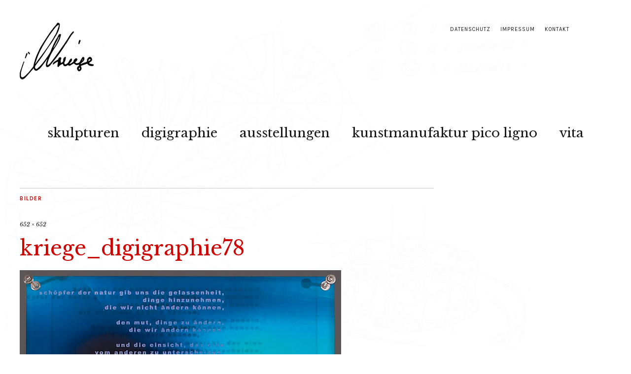

--- FILE ---
content_type: text/html; charset=UTF-8
request_url: https://art-a-kriege.de/digigraphie/kriege_digigraphie78/
body_size: 7857
content:
<!DOCTYPE html>
<html dir="ltr" lang="de" prefix="og: https://ogp.me/ns#">
<head>
	<meta charset="UTF-8" />
	<meta name="viewport" content="width=device-width,initial-scale=1">
	<link rel="profile" href="http://gmpg.org/xfn/11">
	<link rel="pingback" href="https://art-a-kriege.de/xmlrpc.php">
	<!--[if lt IE 9]>
		<script src="https://art-a-kriege.de/wp-content/themes/zuki/js/html5.js"></script>
	<![endif]-->
<title>kriege_digigraphie78 |</title>
	<style>img:is([sizes="auto" i], [sizes^="auto," i]) { contain-intrinsic-size: 3000px 1500px }</style>
	
		<!-- All in One SEO 4.8.8 - aioseo.com -->
	<meta name="description" content="wolke sieben" />
	<meta name="robots" content="max-image-preview:large" />
	<meta name="author" content="Elham Vahdat"/>
	<link rel="canonical" href="https://art-a-kriege.de/digigraphie/kriege_digigraphie78/" />
	<meta name="generator" content="All in One SEO (AIOSEO) 4.8.8" />
		<meta property="og:locale" content="de_DE" />
		<meta property="og:site_name" content="|" />
		<meta property="og:type" content="article" />
		<meta property="og:title" content="kriege_digigraphie78 |" />
		<meta property="og:url" content="https://art-a-kriege.de/digigraphie/kriege_digigraphie78/" />
		<meta property="article:published_time" content="2019-12-02T16:50:51+00:00" />
		<meta property="article:modified_time" content="2019-12-02T16:52:21+00:00" />
		<meta name="twitter:card" content="summary" />
		<meta name="twitter:title" content="kriege_digigraphie78 |" />
		<script type="application/ld+json" class="aioseo-schema">
			{"@context":"https:\/\/schema.org","@graph":[{"@type":"BreadcrumbList","@id":"https:\/\/art-a-kriege.de\/digigraphie\/kriege_digigraphie78\/#breadcrumblist","itemListElement":[{"@type":"ListItem","@id":"https:\/\/art-a-kriege.de#listItem","position":1,"name":"Home","item":"https:\/\/art-a-kriege.de","nextItem":{"@type":"ListItem","@id":"https:\/\/art-a-kriege.de\/digigraphie\/kriege_digigraphie78\/#listItem","name":"kriege_digigraphie78"}},{"@type":"ListItem","@id":"https:\/\/art-a-kriege.de\/digigraphie\/kriege_digigraphie78\/#listItem","position":2,"name":"kriege_digigraphie78","previousItem":{"@type":"ListItem","@id":"https:\/\/art-a-kriege.de#listItem","name":"Home"}}]},{"@type":"ItemPage","@id":"https:\/\/art-a-kriege.de\/digigraphie\/kriege_digigraphie78\/#itempage","url":"https:\/\/art-a-kriege.de\/digigraphie\/kriege_digigraphie78\/","name":"kriege_digigraphie78 |","description":"wolke sieben","inLanguage":"de-DE","isPartOf":{"@id":"https:\/\/art-a-kriege.de\/#website"},"breadcrumb":{"@id":"https:\/\/art-a-kriege.de\/digigraphie\/kriege_digigraphie78\/#breadcrumblist"},"author":{"@id":"https:\/\/art-a-kriege.de\/author\/elham-vahdat\/#author"},"creator":{"@id":"https:\/\/art-a-kriege.de\/author\/elham-vahdat\/#author"},"datePublished":"2019-12-02T17:50:51+01:00","dateModified":"2019-12-02T17:52:21+01:00"},{"@type":"Organization","@id":"https:\/\/art-a-kriege.de\/#organization","url":"https:\/\/art-a-kriege.de\/"},{"@type":"Person","@id":"https:\/\/art-a-kriege.de\/author\/elham-vahdat\/#author","url":"https:\/\/art-a-kriege.de\/author\/elham-vahdat\/","name":"Elham Vahdat"},{"@type":"WebSite","@id":"https:\/\/art-a-kriege.de\/#website","url":"https:\/\/art-a-kriege.de\/","inLanguage":"de-DE","publisher":{"@id":"https:\/\/art-a-kriege.de\/#organization"}}]}
		</script>
		<!-- All in One SEO -->

<link rel='dns-prefetch' href='//fonts.googleapis.com' />
<link rel="alternate" type="application/rss+xml" title=" &raquo; Feed" href="https://art-a-kriege.de/feed/" />
<link rel="alternate" type="application/rss+xml" title=" &raquo; Kommentar-Feed" href="https://art-a-kriege.de/comments/feed/" />
<script type="text/javascript">
/* <![CDATA[ */
window._wpemojiSettings = {"baseUrl":"https:\/\/s.w.org\/images\/core\/emoji\/15.0.3\/72x72\/","ext":".png","svgUrl":"https:\/\/s.w.org\/images\/core\/emoji\/15.0.3\/svg\/","svgExt":".svg","source":{"concatemoji":"https:\/\/art-a-kriege.de\/wp-includes\/js\/wp-emoji-release.min.js?ver=6.7.4"}};
/*! This file is auto-generated */
!function(i,n){var o,s,e;function c(e){try{var t={supportTests:e,timestamp:(new Date).valueOf()};sessionStorage.setItem(o,JSON.stringify(t))}catch(e){}}function p(e,t,n){e.clearRect(0,0,e.canvas.width,e.canvas.height),e.fillText(t,0,0);var t=new Uint32Array(e.getImageData(0,0,e.canvas.width,e.canvas.height).data),r=(e.clearRect(0,0,e.canvas.width,e.canvas.height),e.fillText(n,0,0),new Uint32Array(e.getImageData(0,0,e.canvas.width,e.canvas.height).data));return t.every(function(e,t){return e===r[t]})}function u(e,t,n){switch(t){case"flag":return n(e,"\ud83c\udff3\ufe0f\u200d\u26a7\ufe0f","\ud83c\udff3\ufe0f\u200b\u26a7\ufe0f")?!1:!n(e,"\ud83c\uddfa\ud83c\uddf3","\ud83c\uddfa\u200b\ud83c\uddf3")&&!n(e,"\ud83c\udff4\udb40\udc67\udb40\udc62\udb40\udc65\udb40\udc6e\udb40\udc67\udb40\udc7f","\ud83c\udff4\u200b\udb40\udc67\u200b\udb40\udc62\u200b\udb40\udc65\u200b\udb40\udc6e\u200b\udb40\udc67\u200b\udb40\udc7f");case"emoji":return!n(e,"\ud83d\udc26\u200d\u2b1b","\ud83d\udc26\u200b\u2b1b")}return!1}function f(e,t,n){var r="undefined"!=typeof WorkerGlobalScope&&self instanceof WorkerGlobalScope?new OffscreenCanvas(300,150):i.createElement("canvas"),a=r.getContext("2d",{willReadFrequently:!0}),o=(a.textBaseline="top",a.font="600 32px Arial",{});return e.forEach(function(e){o[e]=t(a,e,n)}),o}function t(e){var t=i.createElement("script");t.src=e,t.defer=!0,i.head.appendChild(t)}"undefined"!=typeof Promise&&(o="wpEmojiSettingsSupports",s=["flag","emoji"],n.supports={everything:!0,everythingExceptFlag:!0},e=new Promise(function(e){i.addEventListener("DOMContentLoaded",e,{once:!0})}),new Promise(function(t){var n=function(){try{var e=JSON.parse(sessionStorage.getItem(o));if("object"==typeof e&&"number"==typeof e.timestamp&&(new Date).valueOf()<e.timestamp+604800&&"object"==typeof e.supportTests)return e.supportTests}catch(e){}return null}();if(!n){if("undefined"!=typeof Worker&&"undefined"!=typeof OffscreenCanvas&&"undefined"!=typeof URL&&URL.createObjectURL&&"undefined"!=typeof Blob)try{var e="postMessage("+f.toString()+"("+[JSON.stringify(s),u.toString(),p.toString()].join(",")+"));",r=new Blob([e],{type:"text/javascript"}),a=new Worker(URL.createObjectURL(r),{name:"wpTestEmojiSupports"});return void(a.onmessage=function(e){c(n=e.data),a.terminate(),t(n)})}catch(e){}c(n=f(s,u,p))}t(n)}).then(function(e){for(var t in e)n.supports[t]=e[t],n.supports.everything=n.supports.everything&&n.supports[t],"flag"!==t&&(n.supports.everythingExceptFlag=n.supports.everythingExceptFlag&&n.supports[t]);n.supports.everythingExceptFlag=n.supports.everythingExceptFlag&&!n.supports.flag,n.DOMReady=!1,n.readyCallback=function(){n.DOMReady=!0}}).then(function(){return e}).then(function(){var e;n.supports.everything||(n.readyCallback(),(e=n.source||{}).concatemoji?t(e.concatemoji):e.wpemoji&&e.twemoji&&(t(e.twemoji),t(e.wpemoji)))}))}((window,document),window._wpemojiSettings);
/* ]]> */
</script>
<style id='wp-emoji-styles-inline-css' type='text/css'>

	img.wp-smiley, img.emoji {
		display: inline !important;
		border: none !important;
		box-shadow: none !important;
		height: 1em !important;
		width: 1em !important;
		margin: 0 0.07em !important;
		vertical-align: -0.1em !important;
		background: none !important;
		padding: 0 !important;
	}
</style>
<link rel='stylesheet' id='wp-block-library-css' href='https://art-a-kriege.de/wp-includes/css/dist/block-library/style.min.css?ver=6.7.4' type='text/css' media='all' />
<style id='wp-block-library-theme-inline-css' type='text/css'>
.wp-block-audio :where(figcaption){color:#555;font-size:13px;text-align:center}.is-dark-theme .wp-block-audio :where(figcaption){color:#ffffffa6}.wp-block-audio{margin:0 0 1em}.wp-block-code{border:1px solid #ccc;border-radius:4px;font-family:Menlo,Consolas,monaco,monospace;padding:.8em 1em}.wp-block-embed :where(figcaption){color:#555;font-size:13px;text-align:center}.is-dark-theme .wp-block-embed :where(figcaption){color:#ffffffa6}.wp-block-embed{margin:0 0 1em}.blocks-gallery-caption{color:#555;font-size:13px;text-align:center}.is-dark-theme .blocks-gallery-caption{color:#ffffffa6}:root :where(.wp-block-image figcaption){color:#555;font-size:13px;text-align:center}.is-dark-theme :root :where(.wp-block-image figcaption){color:#ffffffa6}.wp-block-image{margin:0 0 1em}.wp-block-pullquote{border-bottom:4px solid;border-top:4px solid;color:currentColor;margin-bottom:1.75em}.wp-block-pullquote cite,.wp-block-pullquote footer,.wp-block-pullquote__citation{color:currentColor;font-size:.8125em;font-style:normal;text-transform:uppercase}.wp-block-quote{border-left:.25em solid;margin:0 0 1.75em;padding-left:1em}.wp-block-quote cite,.wp-block-quote footer{color:currentColor;font-size:.8125em;font-style:normal;position:relative}.wp-block-quote:where(.has-text-align-right){border-left:none;border-right:.25em solid;padding-left:0;padding-right:1em}.wp-block-quote:where(.has-text-align-center){border:none;padding-left:0}.wp-block-quote.is-large,.wp-block-quote.is-style-large,.wp-block-quote:where(.is-style-plain){border:none}.wp-block-search .wp-block-search__label{font-weight:700}.wp-block-search__button{border:1px solid #ccc;padding:.375em .625em}:where(.wp-block-group.has-background){padding:1.25em 2.375em}.wp-block-separator.has-css-opacity{opacity:.4}.wp-block-separator{border:none;border-bottom:2px solid;margin-left:auto;margin-right:auto}.wp-block-separator.has-alpha-channel-opacity{opacity:1}.wp-block-separator:not(.is-style-wide):not(.is-style-dots){width:100px}.wp-block-separator.has-background:not(.is-style-dots){border-bottom:none;height:1px}.wp-block-separator.has-background:not(.is-style-wide):not(.is-style-dots){height:2px}.wp-block-table{margin:0 0 1em}.wp-block-table td,.wp-block-table th{word-break:normal}.wp-block-table :where(figcaption){color:#555;font-size:13px;text-align:center}.is-dark-theme .wp-block-table :where(figcaption){color:#ffffffa6}.wp-block-video :where(figcaption){color:#555;font-size:13px;text-align:center}.is-dark-theme .wp-block-video :where(figcaption){color:#ffffffa6}.wp-block-video{margin:0 0 1em}:root :where(.wp-block-template-part.has-background){margin-bottom:0;margin-top:0;padding:1.25em 2.375em}
</style>
<link rel='stylesheet' id='block-gallery-frontend-css' href='https://art-a-kriege.de/wp-content/plugins/block-gallery/dist/blocks.style.build.css?ver=1.1.6' type='text/css' media='all' />
<style id='classic-theme-styles-inline-css' type='text/css'>
/*! This file is auto-generated */
.wp-block-button__link{color:#fff;background-color:#32373c;border-radius:9999px;box-shadow:none;text-decoration:none;padding:calc(.667em + 2px) calc(1.333em + 2px);font-size:1.125em}.wp-block-file__button{background:#32373c;color:#fff;text-decoration:none}
</style>
<style id='global-styles-inline-css' type='text/css'>
:root{--wp--preset--aspect-ratio--square: 1;--wp--preset--aspect-ratio--4-3: 4/3;--wp--preset--aspect-ratio--3-4: 3/4;--wp--preset--aspect-ratio--3-2: 3/2;--wp--preset--aspect-ratio--2-3: 2/3;--wp--preset--aspect-ratio--16-9: 16/9;--wp--preset--aspect-ratio--9-16: 9/16;--wp--preset--color--black: #000000;--wp--preset--color--cyan-bluish-gray: #abb8c3;--wp--preset--color--white: #ffffff;--wp--preset--color--pale-pink: #f78da7;--wp--preset--color--vivid-red: #cf2e2e;--wp--preset--color--luminous-vivid-orange: #ff6900;--wp--preset--color--luminous-vivid-amber: #fcb900;--wp--preset--color--light-green-cyan: #7bdcb5;--wp--preset--color--vivid-green-cyan: #00d084;--wp--preset--color--pale-cyan-blue: #8ed1fc;--wp--preset--color--vivid-cyan-blue: #0693e3;--wp--preset--color--vivid-purple: #9b51e0;--wp--preset--gradient--vivid-cyan-blue-to-vivid-purple: linear-gradient(135deg,rgba(6,147,227,1) 0%,rgb(155,81,224) 100%);--wp--preset--gradient--light-green-cyan-to-vivid-green-cyan: linear-gradient(135deg,rgb(122,220,180) 0%,rgb(0,208,130) 100%);--wp--preset--gradient--luminous-vivid-amber-to-luminous-vivid-orange: linear-gradient(135deg,rgba(252,185,0,1) 0%,rgba(255,105,0,1) 100%);--wp--preset--gradient--luminous-vivid-orange-to-vivid-red: linear-gradient(135deg,rgba(255,105,0,1) 0%,rgb(207,46,46) 100%);--wp--preset--gradient--very-light-gray-to-cyan-bluish-gray: linear-gradient(135deg,rgb(238,238,238) 0%,rgb(169,184,195) 100%);--wp--preset--gradient--cool-to-warm-spectrum: linear-gradient(135deg,rgb(74,234,220) 0%,rgb(151,120,209) 20%,rgb(207,42,186) 40%,rgb(238,44,130) 60%,rgb(251,105,98) 80%,rgb(254,248,76) 100%);--wp--preset--gradient--blush-light-purple: linear-gradient(135deg,rgb(255,206,236) 0%,rgb(152,150,240) 100%);--wp--preset--gradient--blush-bordeaux: linear-gradient(135deg,rgb(254,205,165) 0%,rgb(254,45,45) 50%,rgb(107,0,62) 100%);--wp--preset--gradient--luminous-dusk: linear-gradient(135deg,rgb(255,203,112) 0%,rgb(199,81,192) 50%,rgb(65,88,208) 100%);--wp--preset--gradient--pale-ocean: linear-gradient(135deg,rgb(255,245,203) 0%,rgb(182,227,212) 50%,rgb(51,167,181) 100%);--wp--preset--gradient--electric-grass: linear-gradient(135deg,rgb(202,248,128) 0%,rgb(113,206,126) 100%);--wp--preset--gradient--midnight: linear-gradient(135deg,rgb(2,3,129) 0%,rgb(40,116,252) 100%);--wp--preset--font-size--small: 13px;--wp--preset--font-size--medium: 20px;--wp--preset--font-size--large: 19px;--wp--preset--font-size--x-large: 42px;--wp--preset--font-size--regular: 15px;--wp--preset--font-size--larger: 24px;--wp--preset--spacing--20: 0.44rem;--wp--preset--spacing--30: 0.67rem;--wp--preset--spacing--40: 1rem;--wp--preset--spacing--50: 1.5rem;--wp--preset--spacing--60: 2.25rem;--wp--preset--spacing--70: 3.38rem;--wp--preset--spacing--80: 5.06rem;--wp--preset--shadow--natural: 6px 6px 9px rgba(0, 0, 0, 0.2);--wp--preset--shadow--deep: 12px 12px 50px rgba(0, 0, 0, 0.4);--wp--preset--shadow--sharp: 6px 6px 0px rgba(0, 0, 0, 0.2);--wp--preset--shadow--outlined: 6px 6px 0px -3px rgba(255, 255, 255, 1), 6px 6px rgba(0, 0, 0, 1);--wp--preset--shadow--crisp: 6px 6px 0px rgba(0, 0, 0, 1);}:where(.is-layout-flex){gap: 0.5em;}:where(.is-layout-grid){gap: 0.5em;}body .is-layout-flex{display: flex;}.is-layout-flex{flex-wrap: wrap;align-items: center;}.is-layout-flex > :is(*, div){margin: 0;}body .is-layout-grid{display: grid;}.is-layout-grid > :is(*, div){margin: 0;}:where(.wp-block-columns.is-layout-flex){gap: 2em;}:where(.wp-block-columns.is-layout-grid){gap: 2em;}:where(.wp-block-post-template.is-layout-flex){gap: 1.25em;}:where(.wp-block-post-template.is-layout-grid){gap: 1.25em;}.has-black-color{color: var(--wp--preset--color--black) !important;}.has-cyan-bluish-gray-color{color: var(--wp--preset--color--cyan-bluish-gray) !important;}.has-white-color{color: var(--wp--preset--color--white) !important;}.has-pale-pink-color{color: var(--wp--preset--color--pale-pink) !important;}.has-vivid-red-color{color: var(--wp--preset--color--vivid-red) !important;}.has-luminous-vivid-orange-color{color: var(--wp--preset--color--luminous-vivid-orange) !important;}.has-luminous-vivid-amber-color{color: var(--wp--preset--color--luminous-vivid-amber) !important;}.has-light-green-cyan-color{color: var(--wp--preset--color--light-green-cyan) !important;}.has-vivid-green-cyan-color{color: var(--wp--preset--color--vivid-green-cyan) !important;}.has-pale-cyan-blue-color{color: var(--wp--preset--color--pale-cyan-blue) !important;}.has-vivid-cyan-blue-color{color: var(--wp--preset--color--vivid-cyan-blue) !important;}.has-vivid-purple-color{color: var(--wp--preset--color--vivid-purple) !important;}.has-black-background-color{background-color: var(--wp--preset--color--black) !important;}.has-cyan-bluish-gray-background-color{background-color: var(--wp--preset--color--cyan-bluish-gray) !important;}.has-white-background-color{background-color: var(--wp--preset--color--white) !important;}.has-pale-pink-background-color{background-color: var(--wp--preset--color--pale-pink) !important;}.has-vivid-red-background-color{background-color: var(--wp--preset--color--vivid-red) !important;}.has-luminous-vivid-orange-background-color{background-color: var(--wp--preset--color--luminous-vivid-orange) !important;}.has-luminous-vivid-amber-background-color{background-color: var(--wp--preset--color--luminous-vivid-amber) !important;}.has-light-green-cyan-background-color{background-color: var(--wp--preset--color--light-green-cyan) !important;}.has-vivid-green-cyan-background-color{background-color: var(--wp--preset--color--vivid-green-cyan) !important;}.has-pale-cyan-blue-background-color{background-color: var(--wp--preset--color--pale-cyan-blue) !important;}.has-vivid-cyan-blue-background-color{background-color: var(--wp--preset--color--vivid-cyan-blue) !important;}.has-vivid-purple-background-color{background-color: var(--wp--preset--color--vivid-purple) !important;}.has-black-border-color{border-color: var(--wp--preset--color--black) !important;}.has-cyan-bluish-gray-border-color{border-color: var(--wp--preset--color--cyan-bluish-gray) !important;}.has-white-border-color{border-color: var(--wp--preset--color--white) !important;}.has-pale-pink-border-color{border-color: var(--wp--preset--color--pale-pink) !important;}.has-vivid-red-border-color{border-color: var(--wp--preset--color--vivid-red) !important;}.has-luminous-vivid-orange-border-color{border-color: var(--wp--preset--color--luminous-vivid-orange) !important;}.has-luminous-vivid-amber-border-color{border-color: var(--wp--preset--color--luminous-vivid-amber) !important;}.has-light-green-cyan-border-color{border-color: var(--wp--preset--color--light-green-cyan) !important;}.has-vivid-green-cyan-border-color{border-color: var(--wp--preset--color--vivid-green-cyan) !important;}.has-pale-cyan-blue-border-color{border-color: var(--wp--preset--color--pale-cyan-blue) !important;}.has-vivid-cyan-blue-border-color{border-color: var(--wp--preset--color--vivid-cyan-blue) !important;}.has-vivid-purple-border-color{border-color: var(--wp--preset--color--vivid-purple) !important;}.has-vivid-cyan-blue-to-vivid-purple-gradient-background{background: var(--wp--preset--gradient--vivid-cyan-blue-to-vivid-purple) !important;}.has-light-green-cyan-to-vivid-green-cyan-gradient-background{background: var(--wp--preset--gradient--light-green-cyan-to-vivid-green-cyan) !important;}.has-luminous-vivid-amber-to-luminous-vivid-orange-gradient-background{background: var(--wp--preset--gradient--luminous-vivid-amber-to-luminous-vivid-orange) !important;}.has-luminous-vivid-orange-to-vivid-red-gradient-background{background: var(--wp--preset--gradient--luminous-vivid-orange-to-vivid-red) !important;}.has-very-light-gray-to-cyan-bluish-gray-gradient-background{background: var(--wp--preset--gradient--very-light-gray-to-cyan-bluish-gray) !important;}.has-cool-to-warm-spectrum-gradient-background{background: var(--wp--preset--gradient--cool-to-warm-spectrum) !important;}.has-blush-light-purple-gradient-background{background: var(--wp--preset--gradient--blush-light-purple) !important;}.has-blush-bordeaux-gradient-background{background: var(--wp--preset--gradient--blush-bordeaux) !important;}.has-luminous-dusk-gradient-background{background: var(--wp--preset--gradient--luminous-dusk) !important;}.has-pale-ocean-gradient-background{background: var(--wp--preset--gradient--pale-ocean) !important;}.has-electric-grass-gradient-background{background: var(--wp--preset--gradient--electric-grass) !important;}.has-midnight-gradient-background{background: var(--wp--preset--gradient--midnight) !important;}.has-small-font-size{font-size: var(--wp--preset--font-size--small) !important;}.has-medium-font-size{font-size: var(--wp--preset--font-size--medium) !important;}.has-large-font-size{font-size: var(--wp--preset--font-size--large) !important;}.has-x-large-font-size{font-size: var(--wp--preset--font-size--x-large) !important;}
:where(.wp-block-post-template.is-layout-flex){gap: 1.25em;}:where(.wp-block-post-template.is-layout-grid){gap: 1.25em;}
:where(.wp-block-columns.is-layout-flex){gap: 2em;}:where(.wp-block-columns.is-layout-grid){gap: 2em;}
:root :where(.wp-block-pullquote){font-size: 1.5em;line-height: 1.6;}
</style>
<link rel='stylesheet' id='lbwps-styles-photoswipe5-main-css' href='https://art-a-kriege.de/wp-content/plugins/lightbox-photoswipe/assets/ps5/styles/main.css?ver=5.7.3' type='text/css' media='all' />
<link rel='stylesheet' id='zuki-flex-slider-style-css' href='https://art-a-kriege.de/wp-content/themes/zuki/js/flex-slider/flexslider.css?ver=6.7.4' type='text/css' media='all' />
<link rel='stylesheet' id='zuki-fonts-css' href='//fonts.googleapis.com/css?family=Libre+Baskerville%3A400%2C700%2C400italic%7CKarla%3A400%2C400italic%2C700%2C700italic%26subset%3Dlatin%2Clatin-ext&#038;subset=latin%2Clatin-ext' type='text/css' media='all' />
<link rel='stylesheet' id='genericons-css' href='https://art-a-kriege.de/wp-content/themes/zuki/assets/genericons/genericons.css?ver=3.0.3' type='text/css' media='all' />
<link rel='stylesheet' id='zuki-style-css' href='https://art-a-kriege.de/wp-content/themes/zukichildthemefolder/style.css?ver=20140630' type='text/css' media='all' />
<script type="text/javascript" src="https://art-a-kriege.de/wp-includes/js/jquery/jquery.min.js?ver=3.7.1" id="jquery-core-js"></script>
<script type="text/javascript" src="https://art-a-kriege.de/wp-includes/js/jquery/jquery-migrate.min.js?ver=3.4.1" id="jquery-migrate-js"></script>
<script type="text/javascript" src="https://art-a-kriege.de/wp-content/themes/zuki/js/jquery.fitvids.js?ver=1.1" id="zuki-fitvids-js"></script>
<script type="text/javascript" src="https://art-a-kriege.de/wp-content/themes/zuki/js/flex-slider/jquery.flexslider-min.js?ver=6.7.4" id="zuki-flex-slider-js"></script>
<script type="text/javascript" src="https://art-a-kriege.de/wp-content/themes/zuki/js/functions.js?ver=20140426" id="zuki-script-js"></script>
<link rel="https://api.w.org/" href="https://art-a-kriege.de/wp-json/" /><link rel="alternate" title="JSON" type="application/json" href="https://art-a-kriege.de/wp-json/wp/v2/media/1303" /><link rel="EditURI" type="application/rsd+xml" title="RSD" href="https://art-a-kriege.de/xmlrpc.php?rsd" />
<meta name="generator" content="WordPress 6.7.4" />
<link rel='shortlink' href='https://art-a-kriege.de/?p=1303' />
<link rel="alternate" title="oEmbed (JSON)" type="application/json+oembed" href="https://art-a-kriege.de/wp-json/oembed/1.0/embed?url=https%3A%2F%2Fart-a-kriege.de%2Fdigigraphie%2Fkriege_digigraphie78%2F" />
<link rel="alternate" title="oEmbed (XML)" type="text/xml+oembed" href="https://art-a-kriege.de/wp-json/oembed/1.0/embed?url=https%3A%2F%2Fart-a-kriege.de%2Fdigigraphie%2Fkriege_digigraphie78%2F&#038;format=xml" />
	<style type="text/css">
		.widget-area p.summary a,
		.entry-content p a,
		.entry-content li a,
		.page .entry-content p a,
		blockquote cite a,
		.textwidget a,
		#comments .comment-text a,
		.authorbox p.author-description a {color: ;}
		.widget_zuki_recentposts_color .bg-wrap {background: ;}
		.archive-menu-content {background: ;}
	</style>
			<style type="text/css" id="zuki-header-css">
			#site-title h1 {

		}
			#site-title h1 a {
			color: #b2b2b2;
		}
		#site-title h2.site-description {
			color: #b2b2b2;
		}
		</style>
	<style type="text/css" id="custom-background-css">
body.custom-background { background-image: url("https://art-a-kriege.de/wp-content/uploads/2019/06/hg2.jpg"); background-position: left top; background-size: contain; background-repeat: no-repeat; background-attachment: fixed; }
</style>
	<link rel="icon" href="https://art-a-kriege.de/wp-content/uploads/2019/05/cropped-favicon-32x32.jpg" sizes="32x32" />
<link rel="icon" href="https://art-a-kriege.de/wp-content/uploads/2019/05/cropped-favicon-192x192.jpg" sizes="192x192" />
<link rel="apple-touch-icon" href="https://art-a-kriege.de/wp-content/uploads/2019/05/cropped-favicon-180x180.jpg" />
<meta name="msapplication-TileImage" content="https://art-a-kriege.de/wp-content/uploads/2019/05/cropped-favicon-270x270.jpg" />
		<style type="text/css" id="wp-custom-css">
			h1, h2, h3, h4, h5, h6 {
	font-family: 'Karla', Verdana, Arial, sans-serif;
			hyphens: auto;color: #cc0503;
}






h1 a, h2 a, h3 a, h4 a, h5 a, h6 a, .entry-details a, #comments a, .nav-wrap a, #colophon a, .authorbox p.author-name a, .page .entry-content a {
color: #cc0503;
-webkit-transition: all linear 0.1s;
-moz-transition: all linear 0.1s;
-o-transition: all linear 0.1s;
transition: all linear 0.1s;
}
/*----fonktioniert nicht--*/

h1 a:hover,
h2 a:hover,
h2.entry-title a:hover
 {
	color: #d20702;
	
}
/*------------*/
#featured-content .entry-author {
display: none;
}

.entry-date {
display:none!important;
}
.entry-datedisplay{
display:none;
}
.entry-cats{
display:none;
}
#featured-content .entry-date, #featured-content .entry-comments {
display: none;
}

/*------------*/
#colophon {
display: none;
}

.entry-author{
display:none;
}		</style>
		</head>

<body class="attachment attachment-template-default single single-attachment postid-1303 attachmentid-1303 attachment-jpeg custom-background">

	<div id="container">

		<header id="masthead" class="cf" role="banner">

							<nav id="header-top-nav">
					<ul id="menu-top-menue" class="menu"><li id="menu-item-241" class="menu-item menu-item-type-post_type menu-item-object-page menu-item-241"><a href="https://art-a-kriege.de/datenschutz/">datenschutz</a></li>
<li id="menu-item-242" class="menu-item menu-item-type-post_type menu-item-object-page menu-item-242"><a href="https://art-a-kriege.de/impressum/">impressum</a></li>
<li id="menu-item-243" class="menu-item menu-item-type-post_type menu-item-object-page menu-item-243"><a href="https://art-a-kriege.de/kontakt/">kontakt</a></li>
</ul>				</nav><!-- end #header-top -->
			
			<div id="site-title">
							<div id="site-header">
					<a href="https://art-a-kriege.de/" rel="home"><img src="https://art-a-kriege.de/wp-content/uploads/2019/05/logo_unterschrift3.png" width="150" height="117" alt=""></a>
				</div><!-- end #site-header -->
							<h1><a href="https://art-a-kriege.de/" title=""></a></h1>
						</div><!-- end #site-title -->

			<a href="#menuopen" id="mobile-menu-toggle"><span>Menü</span></a>

			<div id="mobile-menu-wrap" class="cf">
								<nav id="site-nav" class="cf">
					<ul id="menu-hauptmenue" class="nav-menu"><li id="menu-item-1077" class="menu-item menu-item-type-post_type menu-item-object-post menu-item-1077"><a href="https://art-a-kriege.de/skulpturen/">skulpturen</a></li>
<li id="menu-item-1076" class="menu-item menu-item-type-post_type menu-item-object-post menu-item-1076"><a href="https://art-a-kriege.de/digigraphie/">digigraphie</a></li>
<li id="menu-item-55" class="menu-item menu-item-type-post_type menu-item-object-page menu-item-55"><a href="https://art-a-kriege.de/ausstellungen/">ausstellungen</a></li>
<li id="menu-item-56" class="menu-item menu-item-type-post_type menu-item-object-page menu-item-56"><a href="https://art-a-kriege.de/pico-ligno-kunstmanufaktur/">kunstmanufaktur pico ligno</a></li>
<li id="menu-item-173" class="menu-item menu-item-type-post_type menu-item-object-page menu-item-173"><a href="https://art-a-kriege.de/vita/">vita</a></li>
</ul>				</nav><!-- end #site-nav -->
				<a href="#menuclose" id="mobile-menu-close"><span>Menü schiessen</span></a>
			</div><!-- end #mobile-menu-wrap -->

			
		</header><!-- end #masthead -->

<div id="main-wrap">
	<div id="primary" class="site-content cf" role="main">
	<h3 class="blog-title">Bilder</h3>

	<article id="post-1303" class="post-1303 attachment type-attachment status-inherit hentry">

		<header class="entry-header">
				<div class="entry-date">
					<a href="https://art-a-kriege.de/digigraphie/kriege_digigraphie78/">2. Dezember 2019</a>
				</div><!-- end .entry-date -->
				<div class="full-size-link"><a href="https://art-a-kriege.de/wp-content/uploads/2019/06/kriege_digigraphie78.jpg" data-lbwps-width="652" data-lbwps-height="652" data-lbwps-srcsmall="https://art-a-kriege.de/wp-content/uploads/2019/06/kriege_digigraphie78-150x150.jpg" data-lbwps-caption="wolke sieben">652 &times; 652</a></div>
							<h1 class="entry-title">kriege_digigraphie78</a></h1>
		</header><!--end .entry-header -->

		<div class="entry-wrap">
		<div class="entry-content">
			<div class="attachment">
						<a href="https://art-a-kriege.de/digigraphie/erwartung/" title="kriege_digigraphie78"><img width="652" height="652" src="https://art-a-kriege.de/wp-content/uploads/2019/06/kriege_digigraphie78.jpg" class="attachment-1180x1180 size-1180x1180" alt="" decoding="async" fetchpriority="high" srcset="https://art-a-kriege.de/wp-content/uploads/2019/06/kriege_digigraphie78.jpg 652w, https://art-a-kriege.de/wp-content/uploads/2019/06/kriege_digigraphie78-150x150.jpg 150w, https://art-a-kriege.de/wp-content/uploads/2019/06/kriege_digigraphie78-300x300.jpg 300w, https://art-a-kriege.de/wp-content/uploads/2019/06/kriege_digigraphie78-120x120.jpg 120w" sizes="(max-width: 652px) 100vw, 652px" /></a>

													<div class="entry-caption">
								<p>wolke sieben</p>
							</div>
						
			</div><!-- .attachment -->
		</div><!-- .entry-content -->
	</div><!-- end .entry-wrap -->

	</article><!-- #post-1303 -->

	
	<div class="nav-wrap cf">
		<nav id="nav-single" class="cf">
			<div class="nav-next"><a href='https://art-a-kriege.de/digigraphie/erwartung/'><span>Nächstes Bild</span></a></div>
			<div class="nav-previous"><a href='https://art-a-kriege.de/digigraphie/kriege_digigraphie77/'><span>Vorheriges Bild</span></a></div>
		</nav><!-- #nav-single -->
	</div><!-- end .nav-wrap -->

</div><!-- end #primary -->




<footer id="colophon" class="site-footer cf">
	
			<div id="footer-social-nav">
							<h3 class="social-nav-title">Folge uns</h3>
						<ul id="menu-top-menue-1" class="menu"><li class="menu-item menu-item-type-post_type menu-item-object-page menu-item-241"><a href="https://art-a-kriege.de/datenschutz/">datenschutz</a></li>
<li class="menu-item menu-item-type-post_type menu-item-object-page menu-item-242"><a href="https://art-a-kriege.de/impressum/">impressum</a></li>
<li class="menu-item menu-item-type-post_type menu-item-object-page menu-item-243"><a href="https://art-a-kriege.de/kontakt/">kontakt</a></li>
</ul>		</div><!-- end #footer-social -->
	
	<div id="site-info">
		<ul class="credit" role="contentinfo">
						<li class="copyright">Copyright &copy; 2026 <a href="https://art-a-kriege.de/"></a></li>
						<li class="wp-credit">
				Proudly powered by <a href="https://de.wordpress.org/" >WordPress</a>
			</li>
			<li>
				Theme: Zuki von <a href="https://www.elmastudio.de/en/" rel="designer">Elmastudio</a>			</li>
					</ul><!-- end .credit -->
	</div><!-- end #site-info -->

</footer><!-- end #colophon -->
</div><!-- end #main-wrap -->

</div><!-- end #container -->

<script type="text/javascript" id="lbwps-photoswipe5-js-extra">
/* <![CDATA[ */
var lbwpsOptions = {"label_facebook":"Auf Facebook teilen","label_twitter":"Tweet","label_pinterest":"Auf Pinterest merken","label_download":"Herunterladen","label_copyurl":"Bild-URL kopieren","label_ui_close":"Schlie\u00dfen [Esc]","label_ui_zoom":"Zoom","label_ui_prev":"Vorheriges [\u2190]","label_ui_next":"N\u00e4chstes [\u2192]","label_ui_error":"Das Bild kann nicht geladen werden","label_ui_fullscreen":"Vollbild umschalten [F]","share_facebook":"0","share_twitter":"0","share_pinterest":"0","share_download":"0","share_direct":"0","share_copyurl":"0","close_on_drag":"0","history":"1","show_counter":"0","show_fullscreen":"0","show_zoom":"0","show_caption":"1","loop":"0","pinchtoclose":"1","taptotoggle":"1","close_on_click":"1","fulldesktop":"0","use_alt":"1","usecaption":"1","desktop_slider":"1","share_custom_label":"","share_custom_link":"","wheelmode":"zoom","spacing":"12","idletime":"4000","hide_scrollbars":"1","caption_type":"overlay","bg_opacity":"100","padding_left":"0","padding_top":"0","padding_right":"0","padding_bottom":"0"};
/* ]]> */
</script>
<script type="module" src="https://art-a-kriege.de/wp-content/plugins/lightbox-photoswipe/assets/ps5/frontend.min.js?ver=5.7.3"></script>
</body>
</html>
